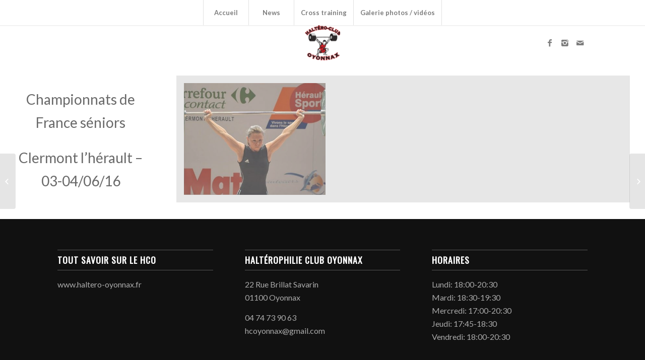

--- FILE ---
content_type: text/css
request_url: https://www.haltero-oyonnax.fr/wp-content/cache/wpfc-minified/f30e4yu3/fc59b.css
body_size: 1106
content:
.page-break { display: block; page-break-before: always; }
p, a, strong{
color: black !important;
}
a{
text-decoration: underline;
}
.entry-content a:after {
content: " [" attr(href) "] ";
}
.related_posts a:after {
content: attr(title);
} .container {
width: 100%;
}
#top {
overflow-x: hidden;
}
.boxed#top {
width: 100%;
}
.container {
width: 100%;
margin: 0 auto;
}
.units,
.unit {
margin: 0;
}
.container .one.unit,
.container .one.units,
.container .two.units,
.container .three.units,
.container .four.units,
.container .five.units,
.container .six.units,
.container .seven.units,
.container .eight.units,
.container .nine.units,
.container .ten.units,
.container .eleven.units,
.container .twelve.units,
#top .flex_column {
margin: 0;
margin-bottom: 20px;
width: 100%;
}
#top.boxed .stretch_full {
width: 100%;
} #top .offset-by-one,
#top .offset-by-two,
#top .offset-by-three,
#top .offset-by-four,
#top .offset-by-five,
#top .offset-by-six,
#top .offset-by-seven,
#top .offset-by-eight,
#top .offset-by-nine,
#top .offset-by-ten,
#top .offset-by-eleven {
padding-left: 0;
} .avia-section-large .content, .avia-section-large .sidebar {
padding-top: 2%;
padding-bottom: 2%;
} #top .flex_column.av_one_half {
width: 48%;
}
#top .flex_column.av_one_half.first {
padding-right: 2%;
}  .fixed_header #header, .html_header_top.html_header_sticky #header {
position: relative;
top:0;
}
.fixed_header #main {
padding-top: 0px;
}
#header_main{
border-bottom: 0;
}  nav,
#footer,
#scroll-top-link,
.image-overlay,
#top #main .sidebar,
#commentform, .comment_container .miniheading, .comment_container .minitext,
#top .avia-post-nav
{display: none;}
.avia-shadow {
box-shadow: inset 0 0px 0px rgba(0, 0, 0, 0);
}
.grid-entry .inner-entry {
margin-right: 0px;
box-shadow: 0px 0px 0px 0px rgba(0, 0, 0, 0);
box-shadow: 0px 0px 0px 0px rgba(0, 0, 0, 0);
}
.content{ border: 0;}
.boxed .container {margin: 0;} .avia-layerslider,
.avia-fullwidth-slider{
display: none;
}      .avia_transform .avia-icon-list .iconlist_icon {
opacity: 1;
-moz-transform: scale(1);
-webkit-transform: scale(1);
transform: scale(1); }     #top .tab_titles {
display: none;
}
#top .tabcontainer .tab.fullsize-tab{
display: block;
border-bottom: none;
}
#top .tab_content{
display: block;
visibility: visible;
z-index: 3;
position: relative;
overflow: auto;
border-style: solid;
border-width: 1px;
border-radius: 2px;
left: 0;
width: auto;
background-color: #fcfcfc;
color: #666666;
}
#top .tab_inner_content{
left: 0;
} #top .toggle_wrap {
visibility: visible;
display: block;
position: static;
}    .grid-sort-container {
width: 60%;
margin: 0 auto;
}
#top .isotope-item {
position: initial !important;
top: 0 !important;
left: 0 !important;
-webkit-transform: translate3d(0,0,0) !important;
}    .avia-progress-bar {
margin: 5px 0;
border: 1px solid #555 !important;
border-radius: 3px !important;
}
.avia-progress-bar .progress{
box-shadow: inset 0px 0px 0px 0px rgba(0, 0, 0, 0) !important;
border: 0 !important;
}
.avia-progress-bar div.progress .bar {
border: 0px solid;
border-right: 1px solid #555 !important;
border-radius: 0;   
} .avia-testimonial-image{
margin:0; 
width:100%; 
float:none; 
text-align: center; 
margin-bottom: 15px; 
height: auto;
}
.avia-grid-testimonials .avia-testimonial-meta{margin-left:0;}
body div .avia-testimonial {display: block; float: left;}
.avia_transform .avia-testimonial .avia-testimonial-image {
opacity: 1;
-webkit-transform: scale(1);
-moz-transform: scale(1);
transform: scale(1);
}          .avia_transform .avia-gallery-thumb img {opacity: 1;}